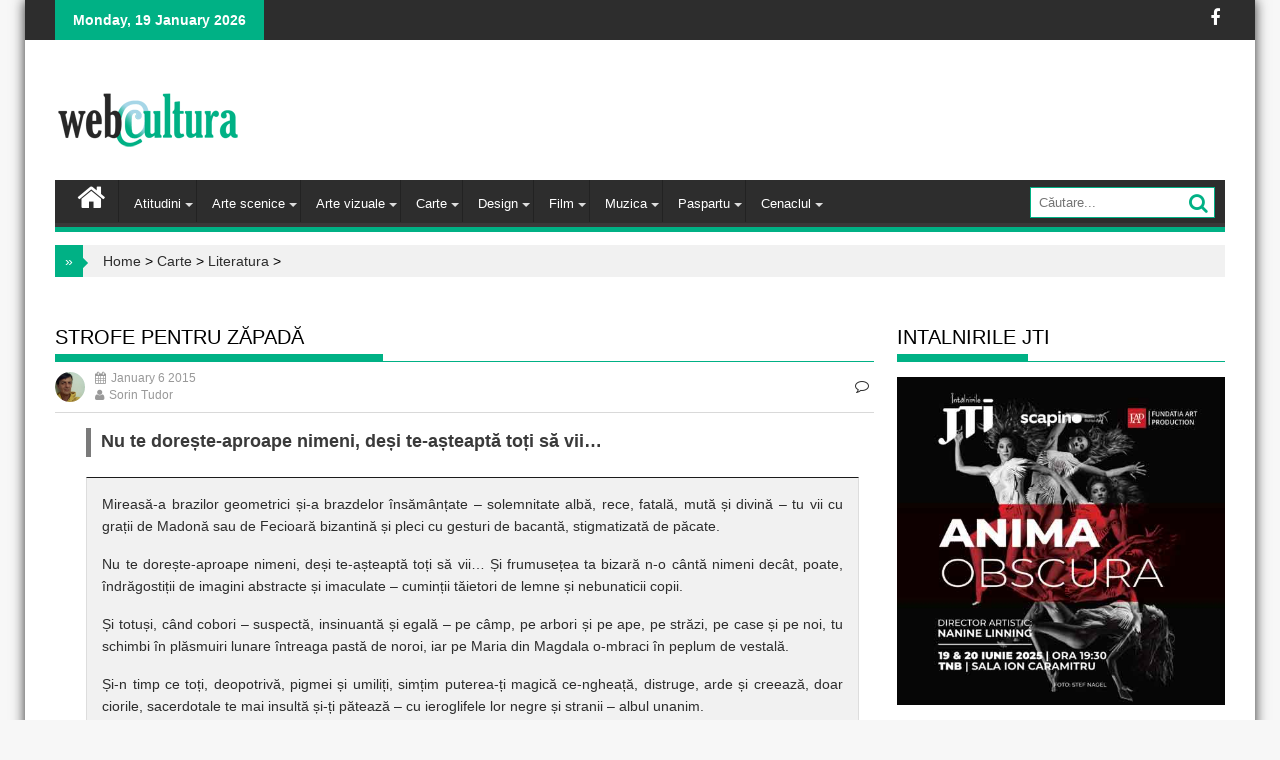

--- FILE ---
content_type: text/html; charset=UTF-8
request_url: https://webcultura.ro/strofe-pentru-zapada/
body_size: 13616
content:
        <!DOCTYPE html><html lang="en-US" xmlns:og="http://opengraphprotocol.org/schema/" xmlns:fb="http://www.facebook.com/2008/fbml">
    	<head>

		        <meta charset="UTF-8">
        <meta name="viewport" content="width=device-width, initial-scale=1">
        <link rel="profile" href="https://gmpg.org/xfn/11">
        <link rel="alternate" type="application/rss+xml" title="WebCultura RSS" href="https://webcultura.ro/feed/" />
        <link rel="pingback" href="https://webcultura.ro/xmlrpc.php">
    <title>Strofe pentru zăpadă &#8211; WebCultura</title>
<meta name='robots' content='max-image-preview:large' />
<link rel='dns-prefetch' href='//fonts.googleapis.com' />
<link rel="alternate" type="application/rss+xml" title="WebCultura &raquo; Strofe pentru zăpadă Comments Feed" href="https://webcultura.ro/strofe-pentru-zapada/feed/" />
<link rel="alternate" title="oEmbed (JSON)" type="application/json+oembed" href="https://webcultura.ro/wp-json/oembed/1.0/embed?url=https%3A%2F%2Fwebcultura.ro%2Fstrofe-pentru-zapada%2F" />
<link rel="alternate" title="oEmbed (XML)" type="text/xml+oembed" href="https://webcultura.ro/wp-json/oembed/1.0/embed?url=https%3A%2F%2Fwebcultura.ro%2Fstrofe-pentru-zapada%2F&#038;format=xml" />
<meta property="fb:admins" content="1489472160"/><meta property="og:title" content="Strofe pentru zăpadă"/><meta property="og:type" content="article"/><meta property="og:url" content="https://webcultura.ro/strofe-pentru-zapada/"/><meta property="og:site_name" content="WebCultura.ro"/><meta property="og:image" content="https://webcultura.ro/wp-content/uploads/2015/01/strofe-zapada.jpg"/>
<style id='wp-img-auto-sizes-contain-inline-css' type='text/css'>
img:is([sizes=auto i],[sizes^="auto," i]){contain-intrinsic-size:3000px 1500px}
/*# sourceURL=wp-img-auto-sizes-contain-inline-css */
</style>
<style id='wp-emoji-styles-inline-css' type='text/css'>

	img.wp-smiley, img.emoji {
		display: inline !important;
		border: none !important;
		box-shadow: none !important;
		height: 1em !important;
		width: 1em !important;
		margin: 0 0.07em !important;
		vertical-align: -0.1em !important;
		background: none !important;
		padding: 0 !important;
	}
/*# sourceURL=wp-emoji-styles-inline-css */
</style>
<style id='wp-block-library-inline-css' type='text/css'>
:root{--wp-block-synced-color:#7a00df;--wp-block-synced-color--rgb:122,0,223;--wp-bound-block-color:var(--wp-block-synced-color);--wp-editor-canvas-background:#ddd;--wp-admin-theme-color:#007cba;--wp-admin-theme-color--rgb:0,124,186;--wp-admin-theme-color-darker-10:#006ba1;--wp-admin-theme-color-darker-10--rgb:0,107,160.5;--wp-admin-theme-color-darker-20:#005a87;--wp-admin-theme-color-darker-20--rgb:0,90,135;--wp-admin-border-width-focus:2px}@media (min-resolution:192dpi){:root{--wp-admin-border-width-focus:1.5px}}.wp-element-button{cursor:pointer}:root .has-very-light-gray-background-color{background-color:#eee}:root .has-very-dark-gray-background-color{background-color:#313131}:root .has-very-light-gray-color{color:#eee}:root .has-very-dark-gray-color{color:#313131}:root .has-vivid-green-cyan-to-vivid-cyan-blue-gradient-background{background:linear-gradient(135deg,#00d084,#0693e3)}:root .has-purple-crush-gradient-background{background:linear-gradient(135deg,#34e2e4,#4721fb 50%,#ab1dfe)}:root .has-hazy-dawn-gradient-background{background:linear-gradient(135deg,#faaca8,#dad0ec)}:root .has-subdued-olive-gradient-background{background:linear-gradient(135deg,#fafae1,#67a671)}:root .has-atomic-cream-gradient-background{background:linear-gradient(135deg,#fdd79a,#004a59)}:root .has-nightshade-gradient-background{background:linear-gradient(135deg,#330968,#31cdcf)}:root .has-midnight-gradient-background{background:linear-gradient(135deg,#020381,#2874fc)}:root{--wp--preset--font-size--normal:16px;--wp--preset--font-size--huge:42px}.has-regular-font-size{font-size:1em}.has-larger-font-size{font-size:2.625em}.has-normal-font-size{font-size:var(--wp--preset--font-size--normal)}.has-huge-font-size{font-size:var(--wp--preset--font-size--huge)}.has-text-align-center{text-align:center}.has-text-align-left{text-align:left}.has-text-align-right{text-align:right}.has-fit-text{white-space:nowrap!important}#end-resizable-editor-section{display:none}.aligncenter{clear:both}.items-justified-left{justify-content:flex-start}.items-justified-center{justify-content:center}.items-justified-right{justify-content:flex-end}.items-justified-space-between{justify-content:space-between}.screen-reader-text{border:0;clip-path:inset(50%);height:1px;margin:-1px;overflow:hidden;padding:0;position:absolute;width:1px;word-wrap:normal!important}.screen-reader-text:focus{background-color:#ddd;clip-path:none;color:#444;display:block;font-size:1em;height:auto;left:5px;line-height:normal;padding:15px 23px 14px;text-decoration:none;top:5px;width:auto;z-index:100000}html :where(.has-border-color){border-style:solid}html :where([style*=border-top-color]){border-top-style:solid}html :where([style*=border-right-color]){border-right-style:solid}html :where([style*=border-bottom-color]){border-bottom-style:solid}html :where([style*=border-left-color]){border-left-style:solid}html :where([style*=border-width]){border-style:solid}html :where([style*=border-top-width]){border-top-style:solid}html :where([style*=border-right-width]){border-right-style:solid}html :where([style*=border-bottom-width]){border-bottom-style:solid}html :where([style*=border-left-width]){border-left-style:solid}html :where(img[class*=wp-image-]){height:auto;max-width:100%}:where(figure){margin:0 0 1em}html :where(.is-position-sticky){--wp-admin--admin-bar--position-offset:var(--wp-admin--admin-bar--height,0px)}@media screen and (max-width:600px){html :where(.is-position-sticky){--wp-admin--admin-bar--position-offset:0px}}

/*# sourceURL=wp-block-library-inline-css */
</style><style id='global-styles-inline-css' type='text/css'>
:root{--wp--preset--aspect-ratio--square: 1;--wp--preset--aspect-ratio--4-3: 4/3;--wp--preset--aspect-ratio--3-4: 3/4;--wp--preset--aspect-ratio--3-2: 3/2;--wp--preset--aspect-ratio--2-3: 2/3;--wp--preset--aspect-ratio--16-9: 16/9;--wp--preset--aspect-ratio--9-16: 9/16;--wp--preset--color--black: #000000;--wp--preset--color--cyan-bluish-gray: #abb8c3;--wp--preset--color--white: #ffffff;--wp--preset--color--pale-pink: #f78da7;--wp--preset--color--vivid-red: #cf2e2e;--wp--preset--color--luminous-vivid-orange: #ff6900;--wp--preset--color--luminous-vivid-amber: #fcb900;--wp--preset--color--light-green-cyan: #7bdcb5;--wp--preset--color--vivid-green-cyan: #00d084;--wp--preset--color--pale-cyan-blue: #8ed1fc;--wp--preset--color--vivid-cyan-blue: #0693e3;--wp--preset--color--vivid-purple: #9b51e0;--wp--preset--gradient--vivid-cyan-blue-to-vivid-purple: linear-gradient(135deg,rgb(6,147,227) 0%,rgb(155,81,224) 100%);--wp--preset--gradient--light-green-cyan-to-vivid-green-cyan: linear-gradient(135deg,rgb(122,220,180) 0%,rgb(0,208,130) 100%);--wp--preset--gradient--luminous-vivid-amber-to-luminous-vivid-orange: linear-gradient(135deg,rgb(252,185,0) 0%,rgb(255,105,0) 100%);--wp--preset--gradient--luminous-vivid-orange-to-vivid-red: linear-gradient(135deg,rgb(255,105,0) 0%,rgb(207,46,46) 100%);--wp--preset--gradient--very-light-gray-to-cyan-bluish-gray: linear-gradient(135deg,rgb(238,238,238) 0%,rgb(169,184,195) 100%);--wp--preset--gradient--cool-to-warm-spectrum: linear-gradient(135deg,rgb(74,234,220) 0%,rgb(151,120,209) 20%,rgb(207,42,186) 40%,rgb(238,44,130) 60%,rgb(251,105,98) 80%,rgb(254,248,76) 100%);--wp--preset--gradient--blush-light-purple: linear-gradient(135deg,rgb(255,206,236) 0%,rgb(152,150,240) 100%);--wp--preset--gradient--blush-bordeaux: linear-gradient(135deg,rgb(254,205,165) 0%,rgb(254,45,45) 50%,rgb(107,0,62) 100%);--wp--preset--gradient--luminous-dusk: linear-gradient(135deg,rgb(255,203,112) 0%,rgb(199,81,192) 50%,rgb(65,88,208) 100%);--wp--preset--gradient--pale-ocean: linear-gradient(135deg,rgb(255,245,203) 0%,rgb(182,227,212) 50%,rgb(51,167,181) 100%);--wp--preset--gradient--electric-grass: linear-gradient(135deg,rgb(202,248,128) 0%,rgb(113,206,126) 100%);--wp--preset--gradient--midnight: linear-gradient(135deg,rgb(2,3,129) 0%,rgb(40,116,252) 100%);--wp--preset--font-size--small: 13px;--wp--preset--font-size--medium: 20px;--wp--preset--font-size--large: 36px;--wp--preset--font-size--x-large: 42px;--wp--preset--spacing--20: 0.44rem;--wp--preset--spacing--30: 0.67rem;--wp--preset--spacing--40: 1rem;--wp--preset--spacing--50: 1.5rem;--wp--preset--spacing--60: 2.25rem;--wp--preset--spacing--70: 3.38rem;--wp--preset--spacing--80: 5.06rem;--wp--preset--shadow--natural: 6px 6px 9px rgba(0, 0, 0, 0.2);--wp--preset--shadow--deep: 12px 12px 50px rgba(0, 0, 0, 0.4);--wp--preset--shadow--sharp: 6px 6px 0px rgba(0, 0, 0, 0.2);--wp--preset--shadow--outlined: 6px 6px 0px -3px rgb(255, 255, 255), 6px 6px rgb(0, 0, 0);--wp--preset--shadow--crisp: 6px 6px 0px rgb(0, 0, 0);}:where(.is-layout-flex){gap: 0.5em;}:where(.is-layout-grid){gap: 0.5em;}body .is-layout-flex{display: flex;}.is-layout-flex{flex-wrap: wrap;align-items: center;}.is-layout-flex > :is(*, div){margin: 0;}body .is-layout-grid{display: grid;}.is-layout-grid > :is(*, div){margin: 0;}:where(.wp-block-columns.is-layout-flex){gap: 2em;}:where(.wp-block-columns.is-layout-grid){gap: 2em;}:where(.wp-block-post-template.is-layout-flex){gap: 1.25em;}:where(.wp-block-post-template.is-layout-grid){gap: 1.25em;}.has-black-color{color: var(--wp--preset--color--black) !important;}.has-cyan-bluish-gray-color{color: var(--wp--preset--color--cyan-bluish-gray) !important;}.has-white-color{color: var(--wp--preset--color--white) !important;}.has-pale-pink-color{color: var(--wp--preset--color--pale-pink) !important;}.has-vivid-red-color{color: var(--wp--preset--color--vivid-red) !important;}.has-luminous-vivid-orange-color{color: var(--wp--preset--color--luminous-vivid-orange) !important;}.has-luminous-vivid-amber-color{color: var(--wp--preset--color--luminous-vivid-amber) !important;}.has-light-green-cyan-color{color: var(--wp--preset--color--light-green-cyan) !important;}.has-vivid-green-cyan-color{color: var(--wp--preset--color--vivid-green-cyan) !important;}.has-pale-cyan-blue-color{color: var(--wp--preset--color--pale-cyan-blue) !important;}.has-vivid-cyan-blue-color{color: var(--wp--preset--color--vivid-cyan-blue) !important;}.has-vivid-purple-color{color: var(--wp--preset--color--vivid-purple) !important;}.has-black-background-color{background-color: var(--wp--preset--color--black) !important;}.has-cyan-bluish-gray-background-color{background-color: var(--wp--preset--color--cyan-bluish-gray) !important;}.has-white-background-color{background-color: var(--wp--preset--color--white) !important;}.has-pale-pink-background-color{background-color: var(--wp--preset--color--pale-pink) !important;}.has-vivid-red-background-color{background-color: var(--wp--preset--color--vivid-red) !important;}.has-luminous-vivid-orange-background-color{background-color: var(--wp--preset--color--luminous-vivid-orange) !important;}.has-luminous-vivid-amber-background-color{background-color: var(--wp--preset--color--luminous-vivid-amber) !important;}.has-light-green-cyan-background-color{background-color: var(--wp--preset--color--light-green-cyan) !important;}.has-vivid-green-cyan-background-color{background-color: var(--wp--preset--color--vivid-green-cyan) !important;}.has-pale-cyan-blue-background-color{background-color: var(--wp--preset--color--pale-cyan-blue) !important;}.has-vivid-cyan-blue-background-color{background-color: var(--wp--preset--color--vivid-cyan-blue) !important;}.has-vivid-purple-background-color{background-color: var(--wp--preset--color--vivid-purple) !important;}.has-black-border-color{border-color: var(--wp--preset--color--black) !important;}.has-cyan-bluish-gray-border-color{border-color: var(--wp--preset--color--cyan-bluish-gray) !important;}.has-white-border-color{border-color: var(--wp--preset--color--white) !important;}.has-pale-pink-border-color{border-color: var(--wp--preset--color--pale-pink) !important;}.has-vivid-red-border-color{border-color: var(--wp--preset--color--vivid-red) !important;}.has-luminous-vivid-orange-border-color{border-color: var(--wp--preset--color--luminous-vivid-orange) !important;}.has-luminous-vivid-amber-border-color{border-color: var(--wp--preset--color--luminous-vivid-amber) !important;}.has-light-green-cyan-border-color{border-color: var(--wp--preset--color--light-green-cyan) !important;}.has-vivid-green-cyan-border-color{border-color: var(--wp--preset--color--vivid-green-cyan) !important;}.has-pale-cyan-blue-border-color{border-color: var(--wp--preset--color--pale-cyan-blue) !important;}.has-vivid-cyan-blue-border-color{border-color: var(--wp--preset--color--vivid-cyan-blue) !important;}.has-vivid-purple-border-color{border-color: var(--wp--preset--color--vivid-purple) !important;}.has-vivid-cyan-blue-to-vivid-purple-gradient-background{background: var(--wp--preset--gradient--vivid-cyan-blue-to-vivid-purple) !important;}.has-light-green-cyan-to-vivid-green-cyan-gradient-background{background: var(--wp--preset--gradient--light-green-cyan-to-vivid-green-cyan) !important;}.has-luminous-vivid-amber-to-luminous-vivid-orange-gradient-background{background: var(--wp--preset--gradient--luminous-vivid-amber-to-luminous-vivid-orange) !important;}.has-luminous-vivid-orange-to-vivid-red-gradient-background{background: var(--wp--preset--gradient--luminous-vivid-orange-to-vivid-red) !important;}.has-very-light-gray-to-cyan-bluish-gray-gradient-background{background: var(--wp--preset--gradient--very-light-gray-to-cyan-bluish-gray) !important;}.has-cool-to-warm-spectrum-gradient-background{background: var(--wp--preset--gradient--cool-to-warm-spectrum) !important;}.has-blush-light-purple-gradient-background{background: var(--wp--preset--gradient--blush-light-purple) !important;}.has-blush-bordeaux-gradient-background{background: var(--wp--preset--gradient--blush-bordeaux) !important;}.has-luminous-dusk-gradient-background{background: var(--wp--preset--gradient--luminous-dusk) !important;}.has-pale-ocean-gradient-background{background: var(--wp--preset--gradient--pale-ocean) !important;}.has-electric-grass-gradient-background{background: var(--wp--preset--gradient--electric-grass) !important;}.has-midnight-gradient-background{background: var(--wp--preset--gradient--midnight) !important;}.has-small-font-size{font-size: var(--wp--preset--font-size--small) !important;}.has-medium-font-size{font-size: var(--wp--preset--font-size--medium) !important;}.has-large-font-size{font-size: var(--wp--preset--font-size--large) !important;}.has-x-large-font-size{font-size: var(--wp--preset--font-size--x-large) !important;}
/*# sourceURL=global-styles-inline-css */
</style>

<style id='classic-theme-styles-inline-css' type='text/css'>
/*! This file is auto-generated */
.wp-block-button__link{color:#fff;background-color:#32373c;border-radius:9999px;box-shadow:none;text-decoration:none;padding:calc(.667em + 2px) calc(1.333em + 2px);font-size:1.125em}.wp-block-file__button{background:#32373c;color:#fff;text-decoration:none}
/*# sourceURL=/wp-includes/css/classic-themes.min.css */
</style>
<link rel='stylesheet' id='contact-form-7-css' href='https://webcultura.ro/wp-content/plugins/contact-form-7/includes/css/styles.css?ver=6.1.4' type='text/css' media='all' />
<link rel='stylesheet' id='wpfla-style-handle-css' href='https://webcultura.ro/wp-content/plugins/wp-first-letter-avatar/css/style.css?ver=6.9' type='text/css' media='all' />
<link rel='stylesheet' id='jquery-bxslider-css' href='https://webcultura.ro/wp-content/themes/wbc/assets/library/bxslider/css/jquery.bxslider.min.css?ver=4.2.5' type='text/css' media='all' />
<link rel='stylesheet' id='wbc-googleapis-css' href='//fonts.googleapis.com/css?family=Oswald%3A300%2C400%2C700%7CRoboto%3A300italic%2C400%2C500%2C700&#038;ver=1.0.1' type='text/css' media='all' />
<link rel='stylesheet' id='fontawesome-css' href='https://webcultura.ro/wp-content/themes/wbc/assets/library/Font-Awesome/css/font-awesome.min.css?ver=4.5.0' type='text/css' media='all' />
<link rel='stylesheet' id='wbc-style-css' href='https://webcultura.ro/wp-content/themes/wbc/style.css?ver=6.9' type='text/css' media='all' />
<style id='wbc-style-inline-css' type='text/css'>

            mark,
            .comment-form .form-submit input,
            .read-more,
            .bn-title,
            .home-icon.front_page_on,
            .header-wrapper .menu li:hover > a,
            .header-wrapper .menu > li.current-menu-item a,
            .header-wrapper .menu > li.current-menu-parent a,
            .header-wrapper .menu > li.current_page_parent a,
            .header-wrapper .menu > li.current_page_ancestor a,
            .header-wrapper .menu > li.current-menu-item > a:before,
            .header-wrapper .menu > li.current-menu-parent > a:before,
            .header-wrapper .menu > li.current_page_parent > a:before,
            .header-wrapper .menu > li.current_page_ancestor > a:before,
            .header-wrapper .main-navigation ul ul.sub-menu li:hover > a,
            .slider-section .cat-links a,
            .featured-desc .below-entry-meta .cat-links a,
            #calendar_wrap #wp-calendar #today,
            #calendar_wrap #wp-calendar #today a,
            .wpcf7-form input.wpcf7-submit:hover,
            .beside-slider-details,
            .breadcrumb{
                background: #00B185;
            }
        
            a:hover,
            .screen-reader-text:focus,
            .bn-content a:hover,
            .socials a:hover,
            .search-block input#menu-search,
            .widget_search input#s,
            .search-block #searchsubmit,
            .widget_search #searchsubmit,
            .footer-sidebar .featured-desc .above-entry-meta a:hover,
            .slider-section .slide-title:hover,
            .besides-slider .post-title a:hover,
            .slider-feature-wrap a:hover,
            .slider-section .bx-controls-direction a,
            .besides-slider .beside-post:hover .beside-caption,
            .besides-slider .beside-post:hover .beside-caption a:hover,
            .featured-desc .above-entry-meta span:hover,
            .posted-on a:hover,
            .cat-links a:hover,
            .comments-link a:hover,
            .edit-link a:hover,
            .tags-links a:hover,
            .byline a:hover,
            .nav-links a:hover,
            .footer-wrapper h4:hover,
            .featured-desc h4:hover,
            #wbc-breadcrumbs a:hover,
            .wpcf7-form input.wpcf7-submit {
                color: #00B185;
            }
             .search-block input#menu-search,
            .widget_search input#s,
            .tagcloud a{
                border: 1px solid #00B185;
            }
            .footer-wrapper .border,
            .nav-links .nav-previous a:hover,
            .nav-links .nav-next a:hover{
                border-top: 1px solid #00B185;
            }
            .widget-title,
            .footer-wrapper,
            .page-header .page-title,
            .single .entry-header .entry-title,
            .comments-title{
                border-bottom: 1px solid #00B185;
            }
            .widget-title:before,
           .comments-title:before,
            .page-header .page-title:before,
            .single .entry-header .entry-title:before{
                border-bottom: 7px solid #00B185;
            }
           .wpcf7-form input.wpcf7-submit,
            article.post.sticky{
                border: 2px solid #00B185;
            }
           .featured-entries-col .wbc-col-2 .widget-image,
           .featured-entries-col .wbc-col-1 .widget-image,
           .featured-entries-col .wbc-col-3 .widget-image,
           .featured-entries-col .wbc-col-4 .widget-image, 
           .besides-slider .overlay{
                border-bottom: 3px solid #00B185;
            }
           .breadcrumb::after {
                border-left: 5px solid #00B185;
            }
           .header-wrapper #site-navigation{
                border-bottom: 5px solid #00B185;
            }
           @media screen and (max-width:992px){
                .slicknav_btn.slicknav_open{
                    border: 1px solid #00B185;
                }
                .slicknav_btn.slicknav_open:before{
                    background: { #00B185 };
                    box-shadow: 0 6px 0 0 #00B185, 0 12px 0 0 #00B185;
                }
                .slicknav_nav li:hover > a,
                .slicknav_nav li.current-menu-ancestor a,
                .slicknav_nav li.current-menu-item  > a,
                .slicknav_nav li.current_page_item a,
                .slicknav_nav li.current_page_item .slicknav_item span,
                .slicknav_nav li .slicknav_item:hover a{
                    color: #00B185;
                }
            }
/*# sourceURL=wbc-style-inline-css */
</style>
<script type="text/javascript" src="https://webcultura.ro/wp-includes/js/jquery/jquery.min.js?ver=3.7.1" id="jquery-core-js"></script>
<script type="text/javascript" src="https://webcultura.ro/wp-includes/js/jquery/jquery-migrate.min.js?ver=3.4.1" id="jquery-migrate-js"></script>
<link rel="https://api.w.org/" href="https://webcultura.ro/wp-json/" /><link rel="alternate" title="JSON" type="application/json" href="https://webcultura.ro/wp-json/wp/v2/posts/98423" /><link rel="EditURI" type="application/rsd+xml" title="RSD" href="https://webcultura.ro/xmlrpc.php?rsd" />
<meta name="generator" content="WordPress 6.9" />
<link rel="canonical" href="https://webcultura.ro/strofe-pentru-zapada/" />
<link rel='shortlink' href='https://webcultura.ro/?p=98423' />

	</head>
<body class="wp-singular post-template-default single single-post postid-98423 single-format-standard wp-theme-wbc boxed-layout right-sidebar group-blog">

<div id="fb-root"></div>
<script>(function(d, s, id) {
  var js, fjs = d.getElementsByTagName(s)[0];
  if (d.getElementById(id)) return;
  js = d.createElement(s); js.id = id;
  js.src = "//connect.facebook.net/en_US/sdk.js#xfbml=1&version=v2.6";
  fjs.parentNode.insertBefore(js, fjs);
}(document, 'script', 'facebook-jssdk'));</script>

        <div id="page" class="hfeed site">
        <a class="skip-link screen-reader-text" href="#content" title="link">Skip to content</a>
            <header id="masthead" class="site-header" role="banner">
            <div class="top-header-section clearfix">
                <div class="wrapper">
                     <div class="header-latest-posts float-left bn-title">Monday, 19 January 2026</div>                    <div class="right-header float-right">
                                <div class="socials">
                            <a href="http://www.facebook.com/WEBCULTURA.ro" class="facebook" data-title="Facebook" target="_blank">
                    <span class="font-icon-social-facebook"><i class="fa fa-facebook"></i></span>
                </a>
                    </div>
        
                                                </div>
                </div>
            </div><!-- .top-header-section -->
            <div class="wrapper header-wrapper clearfix">
                <div class="header-container">
                    <div class="site-branding clearfix">
                                                <div class="site-logo float-left">
                                                                                                                                    <a href="https://webcultura.ro/" rel="home">
                                        <img src="https://webcultura.ro/wp-content/uploads/2017/07/WebCultura.gif" alt="Logo">
                                    </a>
                                                                                               </div><!--site-logo-->
                        <!--wbc-header-id-display-opt-->
                        

                                                                        <div class="clearfix"></div>
                    </div>
                    <nav id="site-navigation" class="main-navigation clearfix" role="navigation">
                        <div class="header-main-menu clearfix">
                                                                <div class="home-icon">
                                        <a href="https://webcultura.ro/" title="WebCultura"><i class="fa fa-home"></i></a>
                                    </div>
                                                                    <div class="wbctheme-nav"><ul id="menu-meniu1" class="menu"><li id="menu-item-1083" class="menu-item menu-item-type-taxonomy menu-item-object-category menu-item-has-children menu-item-1083"><a href="https://webcultura.ro/articole/atitudini/">Atitudini</a>
<ul class="sub-menu">
	<li id="menu-item-1114" class="menu-item menu-item-type-taxonomy menu-item-object-category menu-item-1114"><a href="https://webcultura.ro/articole/atitudini/opinii/">Opinii</a></li>
	<li id="menu-item-3957" class="menu-item menu-item-type-taxonomy menu-item-object-category menu-item-3957"><a href="https://webcultura.ro/articole/atitudini/interviuri/">Interviuri</a></li>
	<li id="menu-item-1091" class="menu-item menu-item-type-taxonomy menu-item-object-category menu-item-1091"><a href="https://webcultura.ro/articole/atitudini/cultura-civica/">Cultura civica</a></li>
	<li id="menu-item-1127" class="menu-item menu-item-type-taxonomy menu-item-object-category menu-item-1127"><a href="https://webcultura.ro/articole/atitudini/stop-cadru/">Stop-cadru</a></li>
	<li id="menu-item-1115" class="menu-item menu-item-type-taxonomy menu-item-object-category menu-item-1115"><a href="https://webcultura.ro/articole/atitudini/parteneriate/">Parteneriate</a></li>
</ul>
</li>
<li id="menu-item-1081" class="menu-item menu-item-type-taxonomy menu-item-object-category menu-item-has-children menu-item-1081"><a href="https://webcultura.ro/articole/artescenice/">Arte scenice</a>
<ul class="sub-menu">
	<li id="menu-item-1128" class="menu-item menu-item-type-taxonomy menu-item-object-category menu-item-1128"><a href="https://webcultura.ro/articole/artescenice/teatru/">Teatru</a></li>
	<li id="menu-item-1084" class="menu-item menu-item-type-taxonomy menu-item-object-category menu-item-1084"><a href="https://webcultura.ro/articole/artescenice/balet/">Balet</a></li>
	<li id="menu-item-4031" class="menu-item menu-item-type-taxonomy menu-item-object-category menu-item-4031"><a href="https://webcultura.ro/articole/artescenice/dans/">Dans</a></li>
	<li id="menu-item-12969" class="menu-item menu-item-type-taxonomy menu-item-object-category menu-item-12969"><a href="https://webcultura.ro/articole/artescenice/circ/">Circ</a></li>
</ul>
</li>
<li id="menu-item-1082" class="menu-item menu-item-type-taxonomy menu-item-object-category menu-item-has-children menu-item-1082"><a href="https://webcultura.ro/articole/arte-vizuale/">Arte vizuale</a>
<ul class="sub-menu">
	<li id="menu-item-1101" class="menu-item menu-item-type-taxonomy menu-item-object-category menu-item-1101"><a href="https://webcultura.ro/articole/arte-vizuale/fotografie/">Fotografie</a></li>
	<li id="menu-item-1116" class="menu-item menu-item-type-taxonomy menu-item-object-category menu-item-1116"><a href="https://webcultura.ro/articole/arte-vizuale/pictura/">Pictura</a></li>
	<li id="menu-item-1123" class="menu-item menu-item-type-taxonomy menu-item-object-category menu-item-1123"><a href="https://webcultura.ro/articole/arte-vizuale/sculptura/">Sculptura</a></li>
	<li id="menu-item-1104" class="menu-item menu-item-type-taxonomy menu-item-object-category menu-item-1104"><a href="https://webcultura.ro/articole/arte-vizuale/gravura/">Gravura</a></li>
	<li id="menu-item-12970" class="menu-item menu-item-type-taxonomy menu-item-object-category menu-item-12970"><a href="https://webcultura.ro/articole/arte-vizuale/grafica/">Grafica</a></li>
	<li id="menu-item-4284" class="menu-item menu-item-type-taxonomy menu-item-object-category menu-item-4284"><a href="https://webcultura.ro/articole/arte-vizuale/street-art/">Street Art</a></li>
</ul>
</li>
<li id="menu-item-1107" class="menu-item menu-item-type-taxonomy menu-item-object-category current-post-ancestor menu-item-has-children menu-item-1107"><a href="https://webcultura.ro/articole/carte/">Carte</a>
<ul class="sub-menu">
	<li id="menu-item-1120" class="menu-item menu-item-type-taxonomy menu-item-object-category current-post-ancestor current-menu-parent current-post-parent menu-item-1120"><a href="https://webcultura.ro/articole/carte/literatura/">Literatura</a></li>
	<li id="menu-item-1090" class="menu-item menu-item-type-taxonomy menu-item-object-category menu-item-1090"><a href="https://webcultura.ro/articole/carte/specialitati/">Specialitati</a></li>
	<li id="menu-item-12973" class="menu-item menu-item-type-taxonomy menu-item-object-category menu-item-12973"><a href="https://webcultura.ro/articole/carte/targuri/">Targuri</a></li>
</ul>
</li>
<li id="menu-item-1093" class="menu-item menu-item-type-taxonomy menu-item-object-category menu-item-has-children menu-item-1093"><a href="https://webcultura.ro/articole/design/">Design</a>
<ul class="sub-menu">
	<li id="menu-item-1078" class="menu-item menu-item-type-taxonomy menu-item-object-category menu-item-1078"><a href="https://webcultura.ro/articole/design/arhitectura/">Arhitectura</a></li>
	<li id="menu-item-1076" class="menu-item menu-item-type-taxonomy menu-item-object-category menu-item-1076"><a href="https://webcultura.ro/articole/design/ambiental/">Ambiental</a></li>
	<li id="menu-item-12974" class="menu-item menu-item-type-taxonomy menu-item-object-category menu-item-12974"><a href="https://webcultura.ro/articole/design/fashion/">Fashion</a></li>
	<li id="menu-item-53014" class="menu-item menu-item-type-taxonomy menu-item-object-category menu-item-53014"><a href="https://webcultura.ro/articole/design/artizanat/">Artizanat</a></li>
</ul>
</li>
<li id="menu-item-1099" class="menu-item menu-item-type-taxonomy menu-item-object-category menu-item-has-children menu-item-1099"><a href="https://webcultura.ro/articole/film/" title="Filme">Film</a>
<ul class="sub-menu">
	<li id="menu-item-1094" class="menu-item menu-item-type-taxonomy menu-item-object-category menu-item-1094"><a href="https://webcultura.ro/articole/film/documentar/">Documentar</a></li>
	<li id="menu-item-1077" class="menu-item menu-item-type-taxonomy menu-item-object-category menu-item-1077"><a href="https://webcultura.ro/articole/film/animatie/">Animatie</a></li>
	<li id="menu-item-1124" class="menu-item menu-item-type-taxonomy menu-item-object-category menu-item-1124"><a href="https://webcultura.ro/articole/film/scurt-metraj/">Scurt metraj</a></li>
	<li id="menu-item-1089" class="menu-item menu-item-type-taxonomy menu-item-object-category menu-item-1089"><a href="https://webcultura.ro/articole/film/culise/">Culise</a></li>
</ul>
</li>
<li id="menu-item-1111" class="menu-item menu-item-type-taxonomy menu-item-object-category menu-item-has-children menu-item-1111"><a href="https://webcultura.ro/articole/muzica/">Muzica</a>
<ul class="sub-menu">
	<li id="menu-item-1088" class="menu-item menu-item-type-taxonomy menu-item-object-category menu-item-1088"><a href="https://webcultura.ro/articole/muzica/clasica/">Clasica</a></li>
	<li id="menu-item-1105" class="menu-item menu-item-type-taxonomy menu-item-object-category menu-item-1105"><a href="https://webcultura.ro/articole/muzica/jazz/">Jazz</a></li>
	<li id="menu-item-1113" class="menu-item menu-item-type-taxonomy menu-item-object-category menu-item-1113"><a href="https://webcultura.ro/articole/muzica/opera/">Opera</a></li>
	<li id="menu-item-4051" class="menu-item menu-item-type-taxonomy menu-item-object-category menu-item-4051"><a href="https://webcultura.ro/articole/muzica/traditionala/">Traditionala</a></li>
	<li id="menu-item-12977" class="menu-item menu-item-type-taxonomy menu-item-object-category menu-item-12977"><a href="https://webcultura.ro/articole/muzica/pop/">Pop</a></li>
	<li id="menu-item-12978" class="menu-item menu-item-type-taxonomy menu-item-object-category menu-item-12978"><a href="https://webcultura.ro/articole/muzica/rock/">Rock</a></li>
	<li id="menu-item-12979" class="menu-item menu-item-type-taxonomy menu-item-object-category menu-item-12979"><a href="https://webcultura.ro/articole/muzica/hiphop/">Hip hop</a></li>
</ul>
</li>
<li id="menu-item-3989" class="menu-item menu-item-type-taxonomy menu-item-object-category menu-item-has-children menu-item-3989"><a href="https://webcultura.ro/articole/paspartu/">Paspartu</a>
<ul class="sub-menu">
	<li id="menu-item-3308" class="menu-item menu-item-type-taxonomy menu-item-object-category menu-item-3308"><a href="https://webcultura.ro/articole/paspartu/muzee-unde-iesim/">Muzee</a></li>
	<li id="menu-item-1125" class="menu-item menu-item-type-taxonomy menu-item-object-category menu-item-1125"><a href="https://webcultura.ro/articole/paspartu/evenimente/">Evenimente</a></li>
	<li id="menu-item-1075" class="menu-item menu-item-type-taxonomy menu-item-object-category menu-item-1075"><a href="https://webcultura.ro/articole/paspartu/advertising/">Advertising</a></li>
	<li id="menu-item-12980" class="menu-item menu-item-type-taxonomy menu-item-object-category menu-item-12980"><a href="https://webcultura.ro/articole/paspartu/supraexpunere/">Supraexpunere</a></li>
	<li id="menu-item-101994" class="menu-item menu-item-type-taxonomy menu-item-object-category menu-item-101994"><a href="https://webcultura.ro/articole/paspartu/proiecte/">Proiecte</a></li>
</ul>
</li>
<li id="menu-item-102068" class="menu-item menu-item-type-taxonomy menu-item-object-category menu-item-has-children menu-item-102068"><a href="https://webcultura.ro/articole/cenaclul/">Cenaclul</a>
<ul class="sub-menu">
	<li id="menu-item-102070" class="menu-item menu-item-type-taxonomy menu-item-object-category menu-item-102070"><a href="https://webcultura.ro/articole/cenaclul/poezie/">Poezie</a></li>
	<li id="menu-item-102071" class="menu-item menu-item-type-taxonomy menu-item-object-category menu-item-102071"><a href="https://webcultura.ro/articole/cenaclul/proza/">Proza</a></li>
	<li id="menu-item-102072" class="menu-item menu-item-type-post_type menu-item-object-page menu-item-102072"><a href="https://webcultura.ro/important/">Important</a></li>
	<li id="menu-item-102073" class="menu-item menu-item-type-post_type menu-item-object-page menu-item-102073"><a href="https://webcultura.ro/publica/">Publică</a></li>
</ul>
</li>
</ul></div>                                <div class="search-block">
    <form action="https://webcultura.ro" class="searchform" id="searchform" method="get" role="search">
        <div>
            <label for="menu-search" class="screen-reader-text"></label>
                        <input type="text"  placeholder="Căutare..."  id="menu-search" name="s" value="">
            <button class="fa fa-search" type="submit" id="searchsubmit"></button>
        </div>
    </form>
</div>
                        </div>
                        <div class="responsive-slick-menu clearfix"></div>
                    </nav>
                    <!-- #site-navigation -->
                </div>
                <!-- .header-container -->
            </div>
            <!-- header-wrapper-->
        </header>
        <!-- #masthead -->
            <div class="wrapper content-wrapper clearfix">
            <div id="content" class="site-content">
    <div id="wbc-breadcrumbs" class="clearfix"><span class="breadcrumb">&#187;</span><div class="breadcrumb-container"><a href="https://webcultura.ro">Home</a> <span class="bread_arrow"> > </span> <a href="https://webcultura.ro/articole/carte/">Carte</a> <span class="bread_arrow"> > </span> <a href="https://webcultura.ro/articole/carte/literatura/">Literatura</a> <span class="bread_arrow"> > </span> </div></div>	<div id="primary" class="content-area">
		<main id="main" class="site-main" role="main">

		
			
<article id="post-98423" class="post-98423 post type-post status-publish format-standard has-post-thumbnail hentry category-literatura tag-poezii tag-zapada">
	<header class="entry-header"><meta http-equiv="Content-Type" content="text/html; charset=utf-8">
		<h1 class="entry-title">Strofe pentru zăpadă</h1>		<div class="autori clearfix">
		<div class="autori-left">
			<img src="https://webcultura.ro/wp-content/themes/wbc/assets/autori/1.jpg" alt="Sorin Tudor" title="Sorin Tudor" /><span class="posted-on"><a href="https://webcultura.ro/strofe-pentru-zapada/" rel="bookmark"><i class="fa fa-calendar"></i><time class="entry-date published" datetime="2015-01-06T16:41:15+02:00">January 6 2015</time><time class="updated" datetime="2015-01-08T11:11:06+02:00">January 8 2015</time></a></span></br><span class="byline"> <br><span class="author vcard"><a class="url fn n" href="https://webcultura.ro/author/admin/"><i class="fa fa-user"></i>Sorin Tudor</a></span></span>		</div>
		<div class="autori-right">
<span class="social_icons"><div class="fb-like" data-href="https://webcultura.ro/strofe-pentru-zapada/" data-width="160" data-layout="button_count" data-action="like" data-show-faces="false" data-share="true"></div></span><span class="socialcom"><a href="https://webcultura.ro/strofe-pentru-zapada/#respond"><span class="fa fa-comment-o"></span></a></span>

		</div>
		</div>
	</header><!-- .entry-header -->

	<div class="entry-content">

		<blockquote class="chapeau">
<h3>Nu te dorește-aproape nimeni, deși te-așteaptă toți să vii&#8230;</h3>
</blockquote>
<blockquote>
<p style="text-align: justify;">Mireasă-a brazilor geometrici și-a brazdelor însămânțate &#8211; solemnitate albă, rece, fatală, mută și divină &#8211; tu vii cu grații de Madonă sau de Fecioară bizantină și pleci cu gesturi de bacantă, stigmatizată de păcate.</p>
<p style="text-align: justify;">Nu te dorește-aproape nimeni, deși te-așteaptă toți să vii&#8230; Și frumusețea ta bizară n-o cântă nimeni decât, poate, îndrăgostiții de imagini abstracte și imaculate &#8211; cuminții tăietori de lemne și nebunaticii copii.</p>
<p style="text-align: justify;">Și totuși, când cobori &#8211; suspectă, insinuantă și egală &#8211; pe câmp, pe arbori și pe ape, pe străzi, pe case și pe noi, tu schimbi în plăsmuiri lunare întreaga pastă de noroi, iar pe Maria din Magdala o-mbraci în peplum de vestală.</p>
<p style="text-align: justify;">Și-n timp ce toți, deopotrivă, pigmei și umiliți, simțim puterea-ți magică ce-ngheață, distruge, arde și creează, doar ciorile, sacerdotale te mai insultă și-ți pătează &#8211; cu ieroglifele lor negre și stranii &#8211; albul unanim.</p>
<p style="text-align: right;"><a href="http://ro.wikipedia.org/wiki/Ion_Minulescu" target="_blank">Ion Minulescu</a>,<br />
(6 ianuarie 1881 &#8211; 11 aprilie 1944)<br />
<em>Strofe pentru zăpadă</em> (martie 1920)</p>
</blockquote>
<p><a href="https://webcultura.ro/wp-content/uploads/2015/01/strofe-zapada.jpg"><img fetchpriority="high" decoding="async" class="aligncenter size-full wp-image-98426" src="https://webcultura.ro/wp-content/uploads/2015/01/strofe-zapada.jpg" alt="strofe-zapada" width="625" height="418" srcset="https://webcultura.ro/wp-content/uploads/2015/01/strofe-zapada.jpg 625w, https://webcultura.ro/wp-content/uploads/2015/01/strofe-zapada-300x201.jpg 300w" sizes="(max-width: 625px) 100vw, 625px" /></a></p>

	</div><!-- .entry-content -->


		
	<footer class="entry-footer">
		<span class="cat-links"><i class="fa fa-folder-o"></i><a href="https://webcultura.ro/articole/carte/literatura/" rel="category tag">Literatura</a></span><span class="tags-links"><i class="fa fa-tags"></i><a href="https://webcultura.ro/subiecte/poezii/" rel="tag">poezii</a>, <a href="https://webcultura.ro/subiecte/zapada/" rel="tag">zapada</a></span><span class="social_icons"><div class="fb-like" data-href="https://webcultura.ro/strofe-pentru-zapada/" data-width="160" data-layout="button_count" data-action="like" data-show-faces="false" data-share="true"></div></span>
	</footer><!-- .entry-footer -->
</article><!-- #post-## -->
			
	<nav class="navigation post-navigation" aria-label="Posts">
		<h2 class="screen-reader-text">Post navigation</h2>
		<div class="nav-links"><div class="nav-previous"><a href="https://webcultura.ro/candva-indragostirea/" rel="prev">Cândva, îndrăgostirea&#8230;</a></div><div class="nav-next"><a href="https://webcultura.ro/nimic-nu-se-intampla-inainte-de-a-fi-visat/" rel="next">&#8220;Nimic nu se întâmplă înainte de a fi visat&#8221;</a></div></div>
	</nav>            <h2 class="widget-title">
                Sorin Tudor            </h2>
            <div class="autor clearfix">
        <div class="autor vcard">
            <img src="https://webcultura.ro/wp-content/themes/wbc/assets/autori/1.jpg" alt="Sorin Tudor" title="Sorin Tudor" />
            <cite class="fn"><span><a href=http://sorintudor.ro/ target="_blank">Blog</a> | </span><span><a href="https://webcultura.ro/author/admin/">De același autor</a></span></cite>
<p align="justify">Uneori, prin ochii mei, internetul se vede altfel. “Contentul” se numeste simplu, “continut”, iar “user generated” capata vagi conotatii pleonastice de vreme ce El, Userul, nu are incotro: trebuie sa-si fie Creator al propriei Vieti.

Poate ca, intr-o zi, vom ajunge sa ne cunoastem mai bine.</p>
        </div>
</div>
                        <h2 class="widget-title">
                Recomandări            </h2>
            <ul class="featured-entries-col featured-entries featured-col-posts featured-related-post">
                                    <li class="wbc-col-3">
                        <figure class="widget-image">
                                                        <a href="https://webcultura.ro/caii-sunt-prosti-dar-nu-atat-de-prosti-ca-oamenii/">
                                <img src="https://webcultura.ro/wp-content/themes/wbc/assets/img/no-image-500-280.jpg" alt="Caii sunt prosti, dar nu atat de prosti ca oamenii" title="Caii sunt prosti, dar nu atat de prosti ca oamenii" />
                            </a>
                        </figure>
                        <div class="featured-desc">
                            <a href="https://webcultura.ro/caii-sunt-prosti-dar-nu-atat-de-prosti-ca-oamenii/">
                                <h4 class="title">
                                        Caii sunt prosti, dar nu atat de prosti ca oamenii                                </h4>
                            </a>
                        </div>
                    </li>
                                        <li class="wbc-col-3">
                        <figure class="widget-image">
                                                        <a href="https://webcultura.ro/mi-am-pus-iubirea/">
                                <img src="https://webcultura.ro/wp-content/uploads/2014/09/Mi-am-pus-iubirea-150x150.jpg" alt="Mi-am pus iubirea" title="Mi-am pus iubirea" />
                            </a>
                        </figure>
                        <div class="featured-desc">
                            <a href="https://webcultura.ro/mi-am-pus-iubirea/">
                                <h4 class="title">
                                        Mi-am pus iubirea                                </h4>
                            </a>
                        </div>
                    </li>
                                        <li class="wbc-col-3">
                        <figure class="widget-image">
                                                        <a href="https://webcultura.ro/tihna-stai-esti-atat-de-frumoasa/">
                                <img src="https://webcultura.ro/wp-content/uploads/2016/12/povestiri-150x150.jpg" alt="Tihnă, stai, ești atât de frumoasă!" title="Tihnă, stai, ești atât de frumoasă!" />
                            </a>
                        </figure>
                        <div class="featured-desc">
                            <a href="https://webcultura.ro/tihna-stai-esti-atat-de-frumoasa/">
                                <h4 class="title">
                                        Tihnă, stai, ești atât de frumoasă!                                </h4>
                            </a>
                        </div>
                    </li>
                                </ul>
            <div class="clearfix"></div>
            
			
<div id="comments" class="comments-area">

	
	
	
		<div id="respond" class="comment-respond">
		<h3 id="reply-title" class="comment-reply-title"><span></span> Adaugă comentariu <small><a rel="nofollow" id="cancel-comment-reply-link" href="/strofe-pentru-zapada/#respond" style="display:none;">Cancel reply</a></small></h3><form action="https://webcultura.ro/wp-comments-post.php" method="post" id="commentform" class="comment-form"><p class="comment-form-comment"><label for="comment"></label> <textarea id="comment" name="comment" placeholder="Comentariu" cols="45" rows="8" aria-required="true"></textarea></p><p class="comment-form-author"><label for="author"></label><input id="author" name="author" type="text" placeholder="Nume" value="" size="30" aria-required="true"/></p>
<p class="comment-form-email"><label for="email"></label> <input id="email" name="email" type="email" value="" placeholder="Email" size="30"aria-required="true"/></p>
<p class="comment-form-url"><label for="url"></label> <input id="url" name="url" placeholder="Website" type="url" value="" size="30" /></p>
<p class="form-submit"><input name="submit" type="submit" id="submit" class="submit" value="Adaugă comentariu" /> <input type='hidden' name='comment_post_ID' value='98423' id='comment_post_ID' />
<input type='hidden' name='comment_parent' id='comment_parent' value='0' />
</p><p style="display: none;"><input type="hidden" id="akismet_comment_nonce" name="akismet_comment_nonce" value="6163c8544d" /></p><p style="display: none !important;" class="akismet-fields-container" data-prefix="ak_"><label>&#916;<textarea name="ak_hp_textarea" cols="45" rows="8" maxlength="100"></textarea></label><input type="hidden" id="ak_js_1" name="ak_js" value="21"/><script>document.getElementById( "ak_js_1" ).setAttribute( "value", ( new Date() ).getTime() );</script></p></form>	</div><!-- #respond -->
	
</div><!-- #comments -->

		
		</main><!-- #main -->
	</div><!-- #primary -->
	<div id="secondary-right" class="widget-area sidebar secondary-sidebar float-right" role="complementary">
		<div id="sidebar-section-top" class="widget-area sidebar clearfix">

                                    <aside id="text-40" class="widget widget_text"><h3 class="widget-title"><span>Intalnirile JTI</span></h3>			<div class="textwidget"><p><a href="https://webcultura.ro/scapino-ballet-din-rotterdam-pentru-prima-data-in-romania/"><img decoding="async" src="https://webcultura.ro/wp-content/uploads/2025/05/ANIMA.jpg" alt="Anima Obscura" title="Anima Obscura"></a></p>
</div>
		</aside><aside id="archives-2" class="widget widget_archive"><h3 class="widget-title"><span>Arhiva</span></h3>		<label class="screen-reader-text" for="archives-dropdown-2">Arhiva</label>
		<select id="archives-dropdown-2" name="archive-dropdown">
			
			<option value="">Select Month</option>
				<option value='https://webcultura.ro/2025/11/'> November 2025 </option>
	<option value='https://webcultura.ro/2025/10/'> October 2025 </option>
	<option value='https://webcultura.ro/2025/09/'> September 2025 </option>
	<option value='https://webcultura.ro/2025/06/'> June 2025 </option>
	<option value='https://webcultura.ro/2025/05/'> May 2025 </option>
	<option value='https://webcultura.ro/2025/02/'> February 2025 </option>
	<option value='https://webcultura.ro/2025/01/'> January 2025 </option>
	<option value='https://webcultura.ro/2024/11/'> November 2024 </option>
	<option value='https://webcultura.ro/2024/10/'> October 2024 </option>
	<option value='https://webcultura.ro/2024/09/'> September 2024 </option>
	<option value='https://webcultura.ro/2024/08/'> August 2024 </option>
	<option value='https://webcultura.ro/2024/07/'> July 2024 </option>
	<option value='https://webcultura.ro/2024/06/'> June 2024 </option>
	<option value='https://webcultura.ro/2024/05/'> May 2024 </option>
	<option value='https://webcultura.ro/2024/04/'> April 2024 </option>
	<option value='https://webcultura.ro/2024/03/'> March 2024 </option>
	<option value='https://webcultura.ro/2024/02/'> February 2024 </option>
	<option value='https://webcultura.ro/2024/01/'> January 2024 </option>
	<option value='https://webcultura.ro/2023/11/'> November 2023 </option>
	<option value='https://webcultura.ro/2023/10/'> October 2023 </option>
	<option value='https://webcultura.ro/2023/09/'> September 2023 </option>
	<option value='https://webcultura.ro/2023/07/'> July 2023 </option>
	<option value='https://webcultura.ro/2023/06/'> June 2023 </option>
	<option value='https://webcultura.ro/2023/03/'> March 2023 </option>
	<option value='https://webcultura.ro/2023/02/'> February 2023 </option>
	<option value='https://webcultura.ro/2023/01/'> January 2023 </option>
	<option value='https://webcultura.ro/2022/12/'> December 2022 </option>
	<option value='https://webcultura.ro/2022/11/'> November 2022 </option>
	<option value='https://webcultura.ro/2022/10/'> October 2022 </option>
	<option value='https://webcultura.ro/2022/09/'> September 2022 </option>
	<option value='https://webcultura.ro/2022/07/'> July 2022 </option>
	<option value='https://webcultura.ro/2022/06/'> June 2022 </option>
	<option value='https://webcultura.ro/2022/05/'> May 2022 </option>
	<option value='https://webcultura.ro/2022/04/'> April 2022 </option>
	<option value='https://webcultura.ro/2022/03/'> March 2022 </option>
	<option value='https://webcultura.ro/2022/02/'> February 2022 </option>
	<option value='https://webcultura.ro/2022/01/'> January 2022 </option>
	<option value='https://webcultura.ro/2021/12/'> December 2021 </option>
	<option value='https://webcultura.ro/2021/10/'> October 2021 </option>
	<option value='https://webcultura.ro/2021/09/'> September 2021 </option>
	<option value='https://webcultura.ro/2021/08/'> August 2021 </option>
	<option value='https://webcultura.ro/2021/07/'> July 2021 </option>
	<option value='https://webcultura.ro/2021/06/'> June 2021 </option>
	<option value='https://webcultura.ro/2021/05/'> May 2021 </option>
	<option value='https://webcultura.ro/2021/04/'> April 2021 </option>
	<option value='https://webcultura.ro/2021/03/'> March 2021 </option>
	<option value='https://webcultura.ro/2021/02/'> February 2021 </option>
	<option value='https://webcultura.ro/2021/01/'> January 2021 </option>
	<option value='https://webcultura.ro/2020/12/'> December 2020 </option>
	<option value='https://webcultura.ro/2020/10/'> October 2020 </option>
	<option value='https://webcultura.ro/2020/09/'> September 2020 </option>
	<option value='https://webcultura.ro/2020/08/'> August 2020 </option>
	<option value='https://webcultura.ro/2020/06/'> June 2020 </option>
	<option value='https://webcultura.ro/2020/05/'> May 2020 </option>
	<option value='https://webcultura.ro/2020/04/'> April 2020 </option>
	<option value='https://webcultura.ro/2020/03/'> March 2020 </option>
	<option value='https://webcultura.ro/2020/02/'> February 2020 </option>
	<option value='https://webcultura.ro/2019/11/'> November 2019 </option>
	<option value='https://webcultura.ro/2019/10/'> October 2019 </option>
	<option value='https://webcultura.ro/2019/09/'> September 2019 </option>
	<option value='https://webcultura.ro/2019/08/'> August 2019 </option>
	<option value='https://webcultura.ro/2019/07/'> July 2019 </option>
	<option value='https://webcultura.ro/2019/06/'> June 2019 </option>
	<option value='https://webcultura.ro/2019/05/'> May 2019 </option>
	<option value='https://webcultura.ro/2019/04/'> April 2019 </option>
	<option value='https://webcultura.ro/2019/03/'> March 2019 </option>
	<option value='https://webcultura.ro/2019/02/'> February 2019 </option>
	<option value='https://webcultura.ro/2019/01/'> January 2019 </option>
	<option value='https://webcultura.ro/2018/12/'> December 2018 </option>
	<option value='https://webcultura.ro/2018/11/'> November 2018 </option>
	<option value='https://webcultura.ro/2018/10/'> October 2018 </option>
	<option value='https://webcultura.ro/2018/09/'> September 2018 </option>
	<option value='https://webcultura.ro/2018/08/'> August 2018 </option>
	<option value='https://webcultura.ro/2018/07/'> July 2018 </option>
	<option value='https://webcultura.ro/2018/06/'> June 2018 </option>
	<option value='https://webcultura.ro/2018/05/'> May 2018 </option>
	<option value='https://webcultura.ro/2018/04/'> April 2018 </option>
	<option value='https://webcultura.ro/2018/03/'> March 2018 </option>
	<option value='https://webcultura.ro/2018/02/'> February 2018 </option>
	<option value='https://webcultura.ro/2018/01/'> January 2018 </option>
	<option value='https://webcultura.ro/2017/12/'> December 2017 </option>
	<option value='https://webcultura.ro/2017/11/'> November 2017 </option>
	<option value='https://webcultura.ro/2017/10/'> October 2017 </option>
	<option value='https://webcultura.ro/2017/09/'> September 2017 </option>
	<option value='https://webcultura.ro/2017/08/'> August 2017 </option>
	<option value='https://webcultura.ro/2017/07/'> July 2017 </option>
	<option value='https://webcultura.ro/2017/06/'> June 2017 </option>
	<option value='https://webcultura.ro/2017/05/'> May 2017 </option>
	<option value='https://webcultura.ro/2017/04/'> April 2017 </option>
	<option value='https://webcultura.ro/2017/03/'> March 2017 </option>
	<option value='https://webcultura.ro/2017/02/'> February 2017 </option>
	<option value='https://webcultura.ro/2017/01/'> January 2017 </option>
	<option value='https://webcultura.ro/2016/12/'> December 2016 </option>
	<option value='https://webcultura.ro/2016/11/'> November 2016 </option>
	<option value='https://webcultura.ro/2016/10/'> October 2016 </option>
	<option value='https://webcultura.ro/2016/09/'> September 2016 </option>
	<option value='https://webcultura.ro/2016/08/'> August 2016 </option>
	<option value='https://webcultura.ro/2016/07/'> July 2016 </option>
	<option value='https://webcultura.ro/2016/06/'> June 2016 </option>
	<option value='https://webcultura.ro/2016/05/'> May 2016 </option>
	<option value='https://webcultura.ro/2016/04/'> April 2016 </option>
	<option value='https://webcultura.ro/2016/03/'> March 2016 </option>
	<option value='https://webcultura.ro/2016/02/'> February 2016 </option>
	<option value='https://webcultura.ro/2016/01/'> January 2016 </option>
	<option value='https://webcultura.ro/2015/12/'> December 2015 </option>
	<option value='https://webcultura.ro/2015/11/'> November 2015 </option>
	<option value='https://webcultura.ro/2015/10/'> October 2015 </option>
	<option value='https://webcultura.ro/2015/09/'> September 2015 </option>
	<option value='https://webcultura.ro/2015/08/'> August 2015 </option>
	<option value='https://webcultura.ro/2015/07/'> July 2015 </option>
	<option value='https://webcultura.ro/2015/06/'> June 2015 </option>
	<option value='https://webcultura.ro/2015/05/'> May 2015 </option>
	<option value='https://webcultura.ro/2015/04/'> April 2015 </option>
	<option value='https://webcultura.ro/2015/03/'> March 2015 </option>
	<option value='https://webcultura.ro/2015/02/'> February 2015 </option>
	<option value='https://webcultura.ro/2015/01/'> January 2015 </option>
	<option value='https://webcultura.ro/2014/12/'> December 2014 </option>
	<option value='https://webcultura.ro/2014/11/'> November 2014 </option>
	<option value='https://webcultura.ro/2014/10/'> October 2014 </option>
	<option value='https://webcultura.ro/2014/09/'> September 2014 </option>
	<option value='https://webcultura.ro/2014/08/'> August 2014 </option>
	<option value='https://webcultura.ro/2014/07/'> July 2014 </option>
	<option value='https://webcultura.ro/2014/06/'> June 2014 </option>
	<option value='https://webcultura.ro/2014/05/'> May 2014 </option>
	<option value='https://webcultura.ro/2014/04/'> April 2014 </option>
	<option value='https://webcultura.ro/2014/03/'> March 2014 </option>
	<option value='https://webcultura.ro/2014/02/'> February 2014 </option>
	<option value='https://webcultura.ro/2014/01/'> January 2014 </option>
	<option value='https://webcultura.ro/2013/12/'> December 2013 </option>
	<option value='https://webcultura.ro/2013/11/'> November 2013 </option>
	<option value='https://webcultura.ro/2013/10/'> October 2013 </option>
	<option value='https://webcultura.ro/2013/09/'> September 2013 </option>
	<option value='https://webcultura.ro/2013/08/'> August 2013 </option>
	<option value='https://webcultura.ro/2013/07/'> July 2013 </option>
	<option value='https://webcultura.ro/2013/06/'> June 2013 </option>
	<option value='https://webcultura.ro/2013/05/'> May 2013 </option>
	<option value='https://webcultura.ro/2013/04/'> April 2013 </option>
	<option value='https://webcultura.ro/2013/03/'> March 2013 </option>
	<option value='https://webcultura.ro/2013/02/'> February 2013 </option>
	<option value='https://webcultura.ro/2013/01/'> January 2013 </option>
	<option value='https://webcultura.ro/2012/12/'> December 2012 </option>
	<option value='https://webcultura.ro/2012/11/'> November 2012 </option>
	<option value='https://webcultura.ro/2012/10/'> October 2012 </option>
	<option value='https://webcultura.ro/2012/09/'> September 2012 </option>
	<option value='https://webcultura.ro/2012/08/'> August 2012 </option>
	<option value='https://webcultura.ro/2012/07/'> July 2012 </option>
	<option value='https://webcultura.ro/2012/06/'> June 2012 </option>
	<option value='https://webcultura.ro/2012/05/'> May 2012 </option>
	<option value='https://webcultura.ro/2012/04/'> April 2012 </option>
	<option value='https://webcultura.ro/2012/03/'> March 2012 </option>
	<option value='https://webcultura.ro/2012/02/'> February 2012 </option>
	<option value='https://webcultura.ro/2012/01/'> January 2012 </option>
	<option value='https://webcultura.ro/2011/12/'> December 2011 </option>
	<option value='https://webcultura.ro/2011/11/'> November 2011 </option>
	<option value='https://webcultura.ro/2011/10/'> October 2011 </option>
	<option value='https://webcultura.ro/2011/09/'> September 2011 </option>
	<option value='https://webcultura.ro/2011/08/'> August 2011 </option>
	<option value='https://webcultura.ro/2011/07/'> July 2011 </option>
	<option value='https://webcultura.ro/2011/06/'> June 2011 </option>
	<option value='https://webcultura.ro/2011/05/'> May 2011 </option>
	<option value='https://webcultura.ro/2011/04/'> April 2011 </option>
	<option value='https://webcultura.ro/2011/03/'> March 2011 </option>
	<option value='https://webcultura.ro/2011/02/'> February 2011 </option>
	<option value='https://webcultura.ro/2011/01/'> January 2011 </option>
	<option value='https://webcultura.ro/2010/12/'> December 2010 </option>
	<option value='https://webcultura.ro/2010/11/'> November 2010 </option>
	<option value='https://webcultura.ro/2010/10/'> October 2010 </option>
	<option value='https://webcultura.ro/2010/09/'> September 2010 </option>

		</select>

			<script type="text/javascript">
/* <![CDATA[ */

( ( dropdownId ) => {
	const dropdown = document.getElementById( dropdownId );
	function onSelectChange() {
		setTimeout( () => {
			if ( 'escape' === dropdown.dataset.lastkey ) {
				return;
			}
			if ( dropdown.value ) {
				document.location.href = dropdown.value;
			}
		}, 250 );
	}
	function onKeyUp( event ) {
		if ( 'Escape' === event.key ) {
			dropdown.dataset.lastkey = 'escape';
		} else {
			delete dropdown.dataset.lastkey;
		}
	}
	function onClick() {
		delete dropdown.dataset.lastkey;
	}
	dropdown.addEventListener( 'keyup', onKeyUp );
	dropdown.addEventListener( 'click', onClick );
	dropdown.addEventListener( 'change', onSelectChange );
})( "archives-dropdown-2" );

//# sourceURL=WP_Widget_Archives%3A%3Awidget
/* ]]> */
</script>
</aside><aside id="text-38" class="widget widget_text"><h3 class="widget-title"><span>Prietenii WebCultura</span></h3>			<div class="textwidget"><p><iframe style="border: none; overflow: hidden; width:100%; height: 155px;" src="https://www.facebook.com/plugins/likebox.php?href=http%3A%2F%2Fwww.facebook.com%2FWEBCULTURA.ro&amp;width=300&amp;colorscheme=light&amp;border_color=%23FFFFFF&amp;show_faces=true&amp;stream=false&amp;header=false&amp;height=180" frameborder="0" scrolling="no"></iframe></p>
</div>
		</aside>        </div>
    </div>
                                    </div><!-- #content -->
        </div><!-- content-wrapper-->
            <div class="clearfix"></div>
        <footer id="colophon" class="site-footer" role="contentinfo">
            <div class="wrapper footer-wrapper">
                <div class="top-bottom">
                    <div id="footer-top">
                        <div class="footer-columns">
                           
                            
                                                        <div class="clear"></div>

                        </div>
                    </div><!-- #foter-top -->
                    <div class="clearfix"></div>
                 </div><!-- top-bottom-->
                <div class="footer-copyright border text-center">
                    <p>&copy; WebCultura.ro | <a href="https://webcultura.ro/contact/" rel="noopener noreferrer">Contact</a> | <a href="https://webcultura.ro/wp-login.php">Log in</a></p>
                </div>
            </div><!-- footer-wrapper-->
        </footer><!-- #colophon -->
            </div><!-- #page -->
    <script type="speculationrules">
{"prefetch":[{"source":"document","where":{"and":[{"href_matches":"/*"},{"not":{"href_matches":["/wp-*.php","/wp-admin/*","/wp-content/uploads/*","/wp-content/*","/wp-content/plugins/*","/wp-content/themes/wbc/*","/*\\?(.+)"]}},{"not":{"selector_matches":"a[rel~=\"nofollow\"]"}},{"not":{"selector_matches":".no-prefetch, .no-prefetch a"}}]},"eagerness":"conservative"}]}
</script>
<script type="text/javascript" src="https://webcultura.ro/wp-includes/js/dist/hooks.min.js?ver=dd5603f07f9220ed27f1" id="wp-hooks-js"></script>
<script type="text/javascript" src="https://webcultura.ro/wp-includes/js/dist/i18n.min.js?ver=c26c3dc7bed366793375" id="wp-i18n-js"></script>
<script type="text/javascript" id="wp-i18n-js-after">
/* <![CDATA[ */
wp.i18n.setLocaleData( { 'text direction\u0004ltr': [ 'ltr' ] } );
//# sourceURL=wp-i18n-js-after
/* ]]> */
</script>
<script type="text/javascript" src="https://webcultura.ro/wp-content/plugins/contact-form-7/includes/swv/js/index.js?ver=6.1.4" id="swv-js"></script>
<script type="text/javascript" id="contact-form-7-js-before">
/* <![CDATA[ */
var wpcf7 = {
    "api": {
        "root": "https:\/\/webcultura.ro\/wp-json\/",
        "namespace": "contact-form-7\/v1"
    }
};
//# sourceURL=contact-form-7-js-before
/* ]]> */
</script>
<script type="text/javascript" src="https://webcultura.ro/wp-content/plugins/contact-form-7/includes/js/index.js?ver=6.1.4" id="contact-form-7-js"></script>
<script type="text/javascript" src="https://webcultura.ro/wp-content/themes/wbc/assets/library/bxslider/js/jquery.bxslider.min.js?ver=4.2.5" id="jquery-bxslider-js"></script>
<script type="text/javascript" src="https://webcultura.ro/wp-content/themes/wbc/assets/js/wbc-custom.js?ver=1.1.3" id="wbc-custom-js"></script>
<script type="text/javascript" src="https://webcultura.ro/wp-includes/js/comment-reply.min.js?ver=6.9" id="comment-reply-js" async="async" data-wp-strategy="async" fetchpriority="low"></script>
<script defer type="text/javascript" src="https://webcultura.ro/wp-content/plugins/akismet/_inc/akismet-frontend.js?ver=1765453154" id="akismet-frontend-js"></script>
<script id="wp-emoji-settings" type="application/json">
{"baseUrl":"https://s.w.org/images/core/emoji/17.0.2/72x72/","ext":".png","svgUrl":"https://s.w.org/images/core/emoji/17.0.2/svg/","svgExt":".svg","source":{"concatemoji":"https://webcultura.ro/wp-includes/js/wp-emoji-release.min.js?ver=6.9"}}
</script>
<script type="module">
/* <![CDATA[ */
/*! This file is auto-generated */
const a=JSON.parse(document.getElementById("wp-emoji-settings").textContent),o=(window._wpemojiSettings=a,"wpEmojiSettingsSupports"),s=["flag","emoji"];function i(e){try{var t={supportTests:e,timestamp:(new Date).valueOf()};sessionStorage.setItem(o,JSON.stringify(t))}catch(e){}}function c(e,t,n){e.clearRect(0,0,e.canvas.width,e.canvas.height),e.fillText(t,0,0);t=new Uint32Array(e.getImageData(0,0,e.canvas.width,e.canvas.height).data);e.clearRect(0,0,e.canvas.width,e.canvas.height),e.fillText(n,0,0);const a=new Uint32Array(e.getImageData(0,0,e.canvas.width,e.canvas.height).data);return t.every((e,t)=>e===a[t])}function p(e,t){e.clearRect(0,0,e.canvas.width,e.canvas.height),e.fillText(t,0,0);var n=e.getImageData(16,16,1,1);for(let e=0;e<n.data.length;e++)if(0!==n.data[e])return!1;return!0}function u(e,t,n,a){switch(t){case"flag":return n(e,"\ud83c\udff3\ufe0f\u200d\u26a7\ufe0f","\ud83c\udff3\ufe0f\u200b\u26a7\ufe0f")?!1:!n(e,"\ud83c\udde8\ud83c\uddf6","\ud83c\udde8\u200b\ud83c\uddf6")&&!n(e,"\ud83c\udff4\udb40\udc67\udb40\udc62\udb40\udc65\udb40\udc6e\udb40\udc67\udb40\udc7f","\ud83c\udff4\u200b\udb40\udc67\u200b\udb40\udc62\u200b\udb40\udc65\u200b\udb40\udc6e\u200b\udb40\udc67\u200b\udb40\udc7f");case"emoji":return!a(e,"\ud83e\u1fac8")}return!1}function f(e,t,n,a){let r;const o=(r="undefined"!=typeof WorkerGlobalScope&&self instanceof WorkerGlobalScope?new OffscreenCanvas(300,150):document.createElement("canvas")).getContext("2d",{willReadFrequently:!0}),s=(o.textBaseline="top",o.font="600 32px Arial",{});return e.forEach(e=>{s[e]=t(o,e,n,a)}),s}function r(e){var t=document.createElement("script");t.src=e,t.defer=!0,document.head.appendChild(t)}a.supports={everything:!0,everythingExceptFlag:!0},new Promise(t=>{let n=function(){try{var e=JSON.parse(sessionStorage.getItem(o));if("object"==typeof e&&"number"==typeof e.timestamp&&(new Date).valueOf()<e.timestamp+604800&&"object"==typeof e.supportTests)return e.supportTests}catch(e){}return null}();if(!n){if("undefined"!=typeof Worker&&"undefined"!=typeof OffscreenCanvas&&"undefined"!=typeof URL&&URL.createObjectURL&&"undefined"!=typeof Blob)try{var e="postMessage("+f.toString()+"("+[JSON.stringify(s),u.toString(),c.toString(),p.toString()].join(",")+"));",a=new Blob([e],{type:"text/javascript"});const r=new Worker(URL.createObjectURL(a),{name:"wpTestEmojiSupports"});return void(r.onmessage=e=>{i(n=e.data),r.terminate(),t(n)})}catch(e){}i(n=f(s,u,c,p))}t(n)}).then(e=>{for(const n in e)a.supports[n]=e[n],a.supports.everything=a.supports.everything&&a.supports[n],"flag"!==n&&(a.supports.everythingExceptFlag=a.supports.everythingExceptFlag&&a.supports[n]);var t;a.supports.everythingExceptFlag=a.supports.everythingExceptFlag&&!a.supports.flag,a.supports.everything||((t=a.source||{}).concatemoji?r(t.concatemoji):t.wpemoji&&t.twemoji&&(r(t.twemoji),r(t.wpemoji)))});
//# sourceURL=https://webcultura.ro/wp-includes/js/wp-emoji-loader.min.js
/* ]]> */
</script>
</body>
</html>